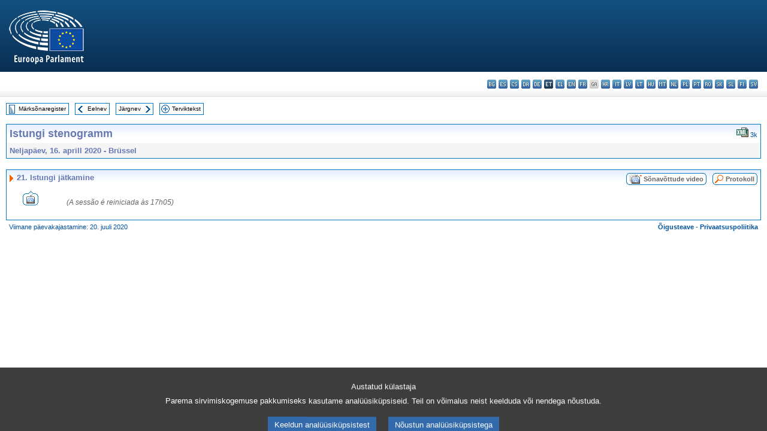

--- FILE ---
content_type: text/html; charset=UTF-8
request_url: https://www.europarl.europa.eu/doceo/document/CRE-9-2020-04-16-ITM-021_ET.html
body_size: 1866
content:
<!DOCTYPE html>
<html lang="en">
<head>
    <meta charset="utf-8">
    <meta name="viewport" content="width=device-width, initial-scale=1">
    <title></title>
    <style>
        body {
            font-family: "Arial";
        }
    </style>
    <script type="text/javascript">
    window.awsWafCookieDomainList = [];
    window.gokuProps = {
"key":"AQIDAHjcYu/GjX+QlghicBgQ/7bFaQZ+m5FKCMDnO+vTbNg96AGe85MAbDryaCIv+G5hkV9fAAAAfjB8BgkqhkiG9w0BBwagbzBtAgEAMGgGCSqGSIb3DQEHATAeBglghkgBZQMEAS4wEQQMfqv/41xp8mxCyZaoAgEQgDtphphf91j3ohtIdrkcZhOjtKVdO6T7EOagds3zsYaLwQPIN8cNivfF/va6SSQpupzbviLhd9a0ZTvohw==",
          "iv":"D549CwHhygAAAOG3",
          "context":"I/ag2v5mEtDNIn91lT3FqedTOAlZWYVVWDgblIslFScBkAJA8XcH6l1yQTo/R7z3MIG+B12uiyVYZl9eJCQDq/aSxnHpXjxyQb7EQ0HHKmpsz6Qn41q7uw30RwmgBNtcZC/WxXrq/GeiJ/cjqo3Qo9TzMJMR4py5YCN67PnLwXADqYEdWHGhUUIR4alqQQWYOngygSCTHIN6IJI++VIE/cD3Eyd0dsO63gjZIyQkiHaj1Sf2u0yTCIIAZEGfnYo8IJV7v7kxvjA/3K5zb9PQxxryCoPhHwL9NzKMuPuBnpvfi8hfd14LR0L/jwJL/qGcK46+7JJ+67FJKeI+q0SG5KJH2lKgWvGyQxPEXU65v0EITLyU/po1l7M+0c0YXC7ophk4YfWJaXLxJQHROQn8qF8n"
};
    </script>
    <script src="https://e3c1b12827d4.5ce583ec.us-east-2.token.awswaf.com/e3c1b12827d4/d7f65e927fcd/f9998b2f6105/challenge.js"></script>
</head>
<body>
    <div id="challenge-container"></div>
    <script type="text/javascript">
        AwsWafIntegration.saveReferrer();
        AwsWafIntegration.checkForceRefresh().then((forceRefresh) => {
            if (forceRefresh) {
                AwsWafIntegration.forceRefreshToken().then(() => {
                    window.location.reload(true);
                });
            } else {
                AwsWafIntegration.getToken().then(() => {
                    window.location.reload(true);
                });
            }
        });
    </script>
    <noscript>
        <h1>JavaScript is disabled</h1>
        In order to continue, we need to verify that you're not a robot.
        This requires JavaScript. Enable JavaScript and then reload the page.
    </noscript>
</body>
</html>

--- FILE ---
content_type: text/html;charset=UTF-8
request_url: https://www.europarl.europa.eu/doceo/document/CRE-9-2020-04-16-ITM-021_ET.html
body_size: 2978
content:
<!DOCTYPE html PUBLIC "-//W3C//DTD XHTML 1.0 Transitional//EN" "http://www.w3.org/TR/xhtml1/DTD/xhtml1-transitional.dtd">
<html xmlns="http://www.w3.org/1999/xhtml" xml:lang="et" lang="et"><head><meta http-equiv="Content-Type" content="text/html; charset=UTF-8" /><meta http-equiv="Content-Language" content="et" />

<title>Istungi stenogramm - Istungi jätkamine - Neljapäev, 16. aprill 2020</title><meta name="title" content="Istungi stenogramm - Istungi jätkamine - Neljapäev, 16. aprill 2020" /><meta name="language" content="et" />

<meta name="robots" content="index, follow, noodp, noydir, notranslate" /><meta name="copyright" content="© Euroopa Liit, 2020 – allikas: Euroopa Parlament" /><meta name="available" content="16-04-2020" /><meta name="sipade-leg" content="9" /><meta name="sipade-type" content="CRE" /><meta property="og:title" content="Istungi stenogramm - Istungi jätkamine - Neljapäev, 16. aprill 2020" /><meta property="og:image" content="https://www.europarl.europa.eu/website/common/img/icon/sharelogo_facebook.jpg" />

<link rel="canonical" href="https://www.europarl.europa.eu/doceo/document/CRE-9-2020-04-16-ITM-021_ET.html" />

<link href="/doceo/data/css/style_common.css" rel="stylesheet" type="text/css" /><link href="/doceo/data/css/style_common_print.css" rel="stylesheet" type="text/css" /><link href="/doceo/data/css/style_sipade.css" rel="stylesheet" type="text/css" /><link href="/doceo/data/css/style_activities.css" rel="stylesheet" type="text/css" /><link href="/doceo/data/css/common_sides.css" type="text/css" rel="stylesheet" /><link href="/doceo/data/css/style_sipade_oj_sched.css" type="text/css" rel="stylesheet" />
<script src="/doceo/data/js/overlib.js" type="text/javascript"> </script>
<script src="/doceo/data/js/swap_images.js" type="text/javascript"> </script>
<script src="/doceo/data/js/sipade.js" type="text/javascript"> </script>
<script src="/doceo/data/js/jquery-1.4.4.js" type="text/javascript"> </script>
<script src="/doceo/data/js/sipade-OJ-SYN.js" type="text/javascript"> </script><!--ATI analytics script--><script type="text/javascript" data-tracker-name="ATInternet" defer data-value="/website/webanalytics/ati-doceo.js" src="//www.europarl.europa.eu/website/privacy-policy/privacy-policy.js" ></script></head><body bgcolor="#FFFFFF"><div id="overDiv" style="position:absolute; visibility:hidden; z-index:1000;"> </div><a name="top"></a><table cellpadding="0" cellspacing="0" border="0" width="100%"><tr><td><div id="header_sides" class="new">
<a href="/portal/et"><img alt="Tagasi Europarli portaali" title="Tagasi Europarli portaali" src="/doceo/data/img/EP_logo_neg_ET.png" /></a><h3 class="ep_hidden">Choisissez la langue de votre document :</h3><ul class="language_select">
            <li><a title="bg - български" class="bg on" href="/doceo/document/CRE-9-2020-04-16-ITM-021_BG.html">bg - български</a></li>
            <li><a title="es - español" class="es on" href="/doceo/document/CRE-9-2020-04-16-ITM-021_ES.html">es - español</a></li>
            <li><a title="cs - čeština" class="cs on" href="/doceo/document/CRE-9-2020-04-16-ITM-021_CS.html">cs - čeština</a></li>
            <li><a title="da - dansk" class="da on" href="/doceo/document/CRE-9-2020-04-16-ITM-021_DA.html">da - dansk</a></li>
            <li><a title="de - Deutsch" class="de on" href="/doceo/document/CRE-9-2020-04-16-ITM-021_DE.html">de - Deutsch</a></li>
            <li class="et selected" title="et - eesti keel">et - eesti keel</li>
            <li><a title="el - ελληνικά" class="el on" href="/doceo/document/CRE-9-2020-04-16-ITM-021_EL.html">el - ελληνικά</a></li>
            <li><a title="en - English" class="en on" href="/doceo/document/CRE-9-2020-04-16-ITM-021_EN.html">en - English</a></li>
            <li><a title="fr - français" class="fr on" href="/doceo/document/CRE-9-2020-04-16-ITM-021_FR.html">fr - français</a></li>
            <li class="ga" title="ga - Gaeilge">ga - Gaeilge</li>
            <li><a title="hr - hrvatski" class="hr on" href="/doceo/document/CRE-9-2020-04-16-ITM-021_HR.html">hr - hrvatski</a></li>
            <li><a title="it - italiano" class="it on" href="/doceo/document/CRE-9-2020-04-16-ITM-021_IT.html">it - italiano</a></li>
            <li><a title="lv - latviešu valoda" class="lv on" href="/doceo/document/CRE-9-2020-04-16-ITM-021_LV.html">lv - latviešu valoda</a></li>
            <li><a title="lt - lietuvių kalba" class="lt on" href="/doceo/document/CRE-9-2020-04-16-ITM-021_LT.html">lt - lietuvių kalba</a></li>
            <li><a title="hu - magyar" class="hu on" href="/doceo/document/CRE-9-2020-04-16-ITM-021_HU.html">hu - magyar</a></li>
            <li><a title="mt - Malti" class="mt on" href="/doceo/document/CRE-9-2020-04-16-ITM-021_MT.html">mt - Malti</a></li>
            <li><a title="nl - Nederlands" class="nl on" href="/doceo/document/CRE-9-2020-04-16-ITM-021_NL.html">nl - Nederlands</a></li>
            <li><a title="pl - polski" class="pl on" href="/doceo/document/CRE-9-2020-04-16-ITM-021_PL.html">pl - polski</a></li>
            <li><a title="pt - português" class="pt on" href="/doceo/document/CRE-9-2020-04-16-ITM-021_PT.html">pt - português</a></li>
            <li><a title="ro - română" class="ro on" href="/doceo/document/CRE-9-2020-04-16-ITM-021_RO.html">ro - română</a></li>
            <li><a title="sk - slovenčina" class="sk on" href="/doceo/document/CRE-9-2020-04-16-ITM-021_SK.html">sk - slovenčina</a></li>
            <li><a title="sl - slovenščina" class="sl on" href="/doceo/document/CRE-9-2020-04-16-ITM-021_SL.html">sl - slovenščina</a></li>
            <li><a title="fi - suomi" class="fi on" href="/doceo/document/CRE-9-2020-04-16-ITM-021_FI.html">fi - suomi</a></li>
            <li><a title="sv - svenska" class="sv on" href="/doceo/document/CRE-9-2020-04-16-ITM-021_SV.html">sv - svenska</a></li>
        </ul></div></td></tr><tr><td style="padding:10px;"><table width="100%" border="0" cellspacing="0" cellpadding="0"><tr><td><table border="0" align="left" cellpadding="0" cellspacing="0"><tr><td><table border="0" cellspacing="0" cellpadding="0" class="buttondocwin"><tr><td><a href="/doceo/document/CRE-9-2020-04-16-TOC_ET.html"><img src="/doceo/data/img/navi_index.gif" width="16" height="16" border="0" align="absmiddle" alt="" /></a></td><td valign="middle"> <a href="/doceo/document/CRE-9-2020-04-16-TOC_ET.html" title="Märksõnaregister">Märksõnaregister</a> </td></tr></table></td><td><img src="/doceo/data/img/spacer.gif" width="10" height="8" alt="" /></td><td><table border="0" cellspacing="0" cellpadding="0" class="buttondocwin"><tr><td><a href="/doceo/document/CRE-9-2020-04-16-ITM-020_ET.html"><img src="/doceo/data/img/navi_previous.gif" width="16" height="16" border="0" align="absmiddle" alt="" /></a></td><td valign="middle"> <a href="/doceo/document/CRE-9-2020-04-16-ITM-020_ET.html" title="Eelnev">Eelnev</a> </td></tr></table></td><td><img src="/doceo/data/img/spacer.gif" width="10" height="8" alt="" /></td><td><table border="0" cellspacing="0" cellpadding="0" class="buttondocwin"><tr><td valign="middle"> <a href="/doceo/document/CRE-9-2020-04-16-ITM-022_ET.html" title="Järgnev">Järgnev</a> </td><td><a href="/doceo/document/CRE-9-2020-04-16-ITM-022_ET.html"><img src="/doceo/data/img/navi_next.gif" width="16" height="16" border="0" align="absmiddle" alt="" /></a></td></tr></table></td><td><img src="/doceo/data/img/spacer.gif" width="10" height="8" alt="" /></td><td><table border="0" cellspacing="0" cellpadding="0" class="buttondocwin"><tr><td><a href="/doceo/document/CRE-9-2020-04-16_ET.html"><img src="/doceo/data/img/navi_moredetails.gif" width="16" height="16" border="0" align="absmiddle" alt="" /></a></td><td valign="middle"> <a href="/doceo/document/CRE-9-2020-04-16_ET.html" title="Terviktekst">Terviktekst</a> </td></tr></table></td><td><img src="/doceo/data/img/spacer.gif" width="10" height="8" alt="" /></td></tr><tr><td><img src="/doceo/data/img/spacer.gif" width="10" height="15" alt="" /></td></tr></table></td></tr></table><table width="100%" border="0" cellpadding="5" cellspacing="0" class="doc_box_header">
<tr>
<td align="left" valign="top" style="background-image:url(/doceo/data/img/gradient_blue.gif)" class="title_TA">Istungi stenogramm</td><td valign="top" align="right" style="background-image:url(/doceo/data/img/gradient_blue.gif)">
<table border="0" cellspacing="0" cellpadding="0"><tr>
<td><a href="/doceo/document/CRE-9-2020-04-16-ITM-021_ET.xml"><img src="/doceo/data/img/formats/icn_xml.gif" border="0" align="bottom" alt="XML" title="XML" /></a><span class="doc_size"> 3k</span></td></tr>
</table></td>
</tr>
<tr>
<td class="doc_title" align="left" valign="top" bgcolor="#F5F5F5">Neljapäev, 16. aprill 2020 - Brüssel</td>
<td class="doc_title" align="right" valign="top" bgcolor="#F5F5F5"></td></tr></table><br />
<table width="100%" border="0" cellpadding="0" cellspacing="0" class="doc_box_header" style="padding-bottom:5px"><tr valign="top"><td>
<table width="100%" border="0" cellpadding="5" cellspacing="0"><tr valign="top" style="padding-bottom:0px;padding-left:5px;padding-right:5px;padding-top:5px"><td align="left" style="background-image:url(/doceo/data/img/gradient_blue.gif)" class="doc_title"><img src="/doceo/data/img/arrow_title_doc.gif" width="8" height="14" border="0" align="absmiddle" alt="" /> 21. Istungi jätkamine</td><td style="background-image:url(/doceo/data/img/gradient_blue.gif)" width="10"><table cellSpacing="0" cellPadding="0"><tr><td><a href="/plenary/et/vod.html?mode=chapter&amp;vodLanguage=ET&amp;playerStartTime=20200416-17:06:03&amp;playerEndTime=20200416-17:06:14" target="_blank"><img width="29" height="20" src="/doceo/data/img/vod_all_speakers_left.gif" border="0" /></a></td><td class="switch_button_pv_cre"><a href="/plenary/et/vod.html?mode=chapter&amp;vodLanguage=ET&amp;playerStartTime=20200416-17:06:03&amp;playerEndTime=20200416-17:06:14" target="_blank">Sõnavõttude video</a></td><td><a href="/plenary/et/vod.html?mode=chapter&amp;vodLanguage=ET&amp;playerStartTime=20200416-17:06:03&amp;playerEndTime=20200416-17:06:14" target="_blank"><img width="5" height="20" src="/doceo/data/img/switch_pv_cre_right.gif" border="0" /></a></td></tr></table></td><td style="background-image:url(/doceo/data/img/gradient_blue.gif)" width="10"><table align="right" cellpadding="0" cellspacing="0"><tr><td><a href="/doceo/document/PV-9-2020-04-16-ITM-021_ET.html"><img src="/doceo/data/img/switch_pv_cre_left.gif" width="22" height="20" border="0" alt="" /></a></td><td class="switch_button_pv_cre"><a href="/doceo/document/PV-9-2020-04-16-ITM-021_ET.html">Protokoll</a></td><td><a href="/doceo/document/PV-9-2020-04-16-ITM-021_ET.html"><img src="/doceo/data/img/switch_pv_cre_right.gif" width="5" height="20" border="0" alt="" /></a></td></tr></table></td></tr></table>
<a name="1-176-0000"></a>
<table width="100%" border="0" cellpadding="5" cellspacing="0">
<tr><td width="70" align="center" valign="top"><table cellpadding="0" cellspacing="0"><tr><td><a title="Sõnavõttude video" href="/plenary/et/vod.html?mode=unit&amp;vodLanguage=ET&amp;playerStartTime=20200416-17:06:03&amp;playerEndTime=20200416-17:06:14" target="_blank"><img width="26" height="24" src="/doceo/data/img/vod_one_speaker.gif" border="0" /></a></td></tr></table></td><td width="5"> </td><td align="left" valign="top">
<p class="contents"><span class="italic">(A sessão é reiniciada às 17h05)</span></p></td><td width="16"> </td></tr></table></td></tr></table><table width="100%" border="0" cellspacing="0" cellpadding="5"><tr class="footerdocwin"><td>Viimane päevakajastamine: 20. juuli 2020</td><td align="right"><a target="_blank" href="/legal-notice/et">Õigusteave</a> - <a target="_blank" href="/privacy-policy/et">Privaatsuspoliitika</a></td></tr></table></td></tr></table></body></html>